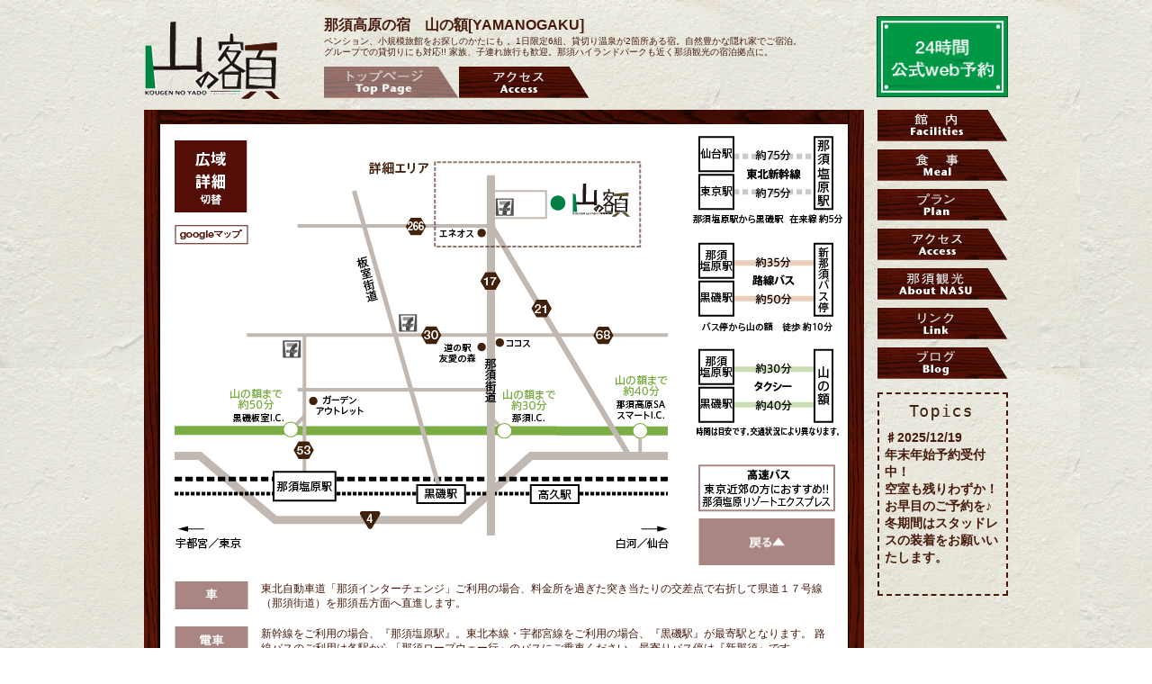

--- FILE ---
content_type: text/html
request_url: https://yamanogaku.com/access1B.html
body_size: 6189
content:
<!DOCTYPE html PUBLIC "-//W3C//DTD XHTML 1.0 Transitional//EN" "http://www.w3.org/TR/xhtml1/DTD/xhtml1-transitional.dtd">
<html xmlns="http://www.w3.org/1999/xhtml"xml:lang="ja" lang="ja"><!-- InstanceBegin template="/Templates/main.dwt" codeOutsideHTMLIsLocked="false" -->
<head>
<meta http-equiv="Content-Type" content="text/html; charset=shift_jis" />
<meta http-equiv="Content-Style-Type" content="text/css" />
<meta name="description" content="ペンション、小規模旅館をお探しのかたにも 。1日限定6組、貸切り温泉が2箇所ある宿。自然豊かな隠れ家でご宿泊。グループでの貸切りにも対応!! 家族、子連れ旅行も歓迎。那須ハイランドパークも近く那須観光の宿泊拠点に。">
<link href="common/CSS/header.css" rel="stylesheet" type="text/css" />
<link href="common/CSS/footer.css" rel="stylesheet" type="text/css" />
<link href="common/CSS/default.css" rel="stylesheet" type="text/css" />
<!-- InstanceBeginEditable name="doctitle" -->
<title>那須 ペンション ー 高原の宿 山の額[YAMANOGAKU] アクセス説明</title>
<meta name="keywords" content="那須,ペンション,宿泊, 旅館,プチホテル,宿,家族,グループ,子供,那須ハイランドパーク,那須サファリパーク,つつじ,お菓子の城,どうぶつ王国,那須アウトレット">
<!-- InstanceEndEditable -->
<!-- InstanceBeginEditable name="head" -->
<!-- InstanceEndEditable -->
<script type="text/javascript">
<!--
function MM_openBrWindow(theURL,winName,features) { //v2.0
  window.open(theURL,winName,features);
}
//-->
</script>
</head>

<body>
<div id="container">
  <div id="header">
    <h1><img src="images/LOGO.gif" width="165" height="95" alt="那須　ペンション 山の額" /></h1>
    <h2>那須高原の宿　山の額[YAMANOGAKU]</h2>
    <div id="head_yoyaku"><a href="http://yamanogaku.otomari.info/vacancy/list.html"><img src="images/YOYAKU.gif" width="147" height="87" alt="ご予約" /></a></div>
    <p class="head_copy">ペンション、小規模旅館をお探しのかたにも 。1日限定6組、貸切り温泉が2箇所ある宿。自然豊かな隠れ家でご宿泊。<br />グループでの貸切りにも対応!! 家族、子連れ旅行も歓迎。那須ハイランドパークも近く那須観光の宿泊拠点に。</p>
    <!-- InstanceBeginEditable name="navi" -->
      <ul id="snavi">
        <li><a href="index.html"><img src="images/TOPPAGE_H.gif" width="150" height="35" alt="那須 ペンション ー 高原の宿 山の額[YAMANOGAKU]" /></a><a href="access1.html"><img src="images/ACCESS.gif" width="145" height="35" alt="那須 ペンション ー 高原の宿 山の額[YAMANOGAKU]アクセス" /></a></li>
    </ul>
    <!-- InstanceEndEditable --></div>
  <div id="contents">
  <!-- InstanceBeginEditable name="main_contents" -->
  <div id="main_contents">
<div id="waku"><img src="images/gakusiro.gif" width="800" height="637" /></div>
<div id="mainL"><img src="images/map1_1.gif" width="584" height="540" /><img src="images/map1_2.gif" width="216" height="540" /><img src="images/map1_3.gif" width="800" height="97" /></div>
<div id="kirikae"><a href="access2.html"><img src="images/kirikae.gif" width="81" height="80" alt="切替ボタン" /></a></div>
<div id="google"><a href="access3.html"><img src="images/google.gif" width="82" height="22" alt="googleマップ" /></a></div>
<div id="bus"><a href="http://www.kakuyasubus.jp/kanto_koshinetsu/momiji/"><img src="images/bus.gif" width="152" height="53" alt="東京近郊の方におすすめ!!那須塩原リゾートエクスプレス" /></a></div>
<div id="shousai"><a href="access1.html"><img src="images/modoru.gif" width="152" height="52" alt="各交通機関のもっと詳しい説明" /></a></div>
<div id="map_textA"><img src="images/car.gif" width="82" height="31" alt="お車でお越しのお客様" /><p class="map_text">東北自動車道「那須インターチェンジ」ご利用の場合、料金所を過ぎた突き当たりの交差点で右折して県道１７号線（那須街道）を那須岳方面へ直進します。</p></div>
<div id="map_textB"><img src="images/train.gif" width="82" height="31" alt="電車でお越しのお客様" /><p class="map_text">新幹線をご利用の場合、『那須塩原駅』。東北本線・宇都宮線をご利用の場合、『黒磯駅』が最寄駅となります。
路線バスのご利用は各駅から「那須ロープウェー行」のバスにご乗車ください。最寄りバス停は『新那須』です。</p></div>
  </div>
  <!-- InstanceEndEditable -->
  <ul id="navi">
    <li><a href="facilities.html"><img src="images/FACILITIES.gif" onmouseover="this.src='images/FACILITIES_S.gif'" onmouseout="this.src='images/FACILITIES_E.gif'" width="145" height="35" alt="館内" /></a></li>
    <li><a href="meal.html"><img src="images/MEAL.gif" onmouseover="this.src='images/MEAL_S.gif'" onmouseout="this.src='images/MEAL_E.gif'" width="145" height="35" alt="食事" /></a></li>
    <li><a href="plan.html"><img src="images/plan.gif" onmouseover="this.src='images/PLAN_S.gif'" onmouseout="this.src='images/PLAN_E.gif'" width="145" height="35" alt="プラン" /></a></li>
    <li><a href="access1.html"><img src="images/ACCESS.gif" onmouseover="this.src='images/ACCESS_S.gif'" onmouseout="this.src='images/ACCESS_E.gif'" width="145" height="35" alt="アクセス" /></a></li>
    <li><a href="about_nasu.html"><img src="images/ABOUTNASU.gif" onmouseover="this.src='images/ABOUTNASU_S.gif'" onmouseout="this.src='images/ABOUTNASU_E.gif'" width="145" height="35" alt="那須観光" /></a></li>
    <li><a href="link.html"><img src="images/LINK.gif" onmouseover="this.src='images/LINK_S.gif'" onmouseout="this.src='images/LINK_E.gif'" width="145" height="35" alt="リンク" /></a></li>
    <li><a href="http://yamanogaku.sblo.jp/"><img src="../images/BLOG.gif" onmouseover="this.src='images/BLOG_S.gif'" onmouseout="this.src='images/BLOG_E.gif'" width="145" height="35" alt="ブログ" /></a></li>
  </ul>
  <div id="news"><img src="images/topics.gif" width="145" height="39" alt="トピックス" />
     <p class="news_text">♯2025/12/19<br />
       年末年始予約受付中！<br />
    空室も残りわずか！ <br />
お早目のご予約を♪<br />
 冬期間はスタッドレスの装着をお願いいたします。</p>
 </div>
    <div id="footer">
       <div id="mail"><a href="javascript:void(0)" ><img src="images/mailA.gif" alt="お問い合わせ" width="120" height="100" onclick="MM_openBrWindow('https://ssl.form-mailer.jp/fms/0b290f1b108332','山の額お問い合わせフォーム','width=1000,height=780')" onmouseover="this.src='images/mailB.gif'" onmouseout="this.src='images/mailA.gif'" /></a></div>
       <p class="footer_ad">那須郡那須町湯本206-1145　Tel 0287-74-6216</p>
</div>
</div>
</div>
</body>
<!-- InstanceEnd --></html>


--- FILE ---
content_type: text/css
request_url: https://yamanogaku.com/common/CSS/header.css
body_size: 1195
content:
img {
border-style:none;
}
html {
-webkit-text-size-adjust:none
}
#header {
	height: 106px;
	width: 960px;
}
#header h1 {
	margin: 0px;
	padding: 0px;
}
#header h2 {
	font-size: 16px;
	width: 596px;
	position: absolute;
	left: 200px;
	font-family: Arial, Helvetica, sans-serif;
	top: 0px;
	margin-top: 4px;
	line-height: 16px;
}
.head_copy {
	font-size:10px;
	width: 610px;
	margin: 0px;
	position: absolute;
	left: 200px;
	top: 24px;
	height: 24px;
	line-height: 12px;
	font-family: "繝偵Λ繧ｮ繝手ｧ偵ざ Pro W3", "Hiragino Kaku Gothic Pro", "繝｡繧､繝ｪ繧ｪ", Meiryo, Osaka, "�ｭ�ｳ �ｰ繧ｴ繧ｷ繝�け", "MS PGothic", sans-serif;
	font-weight: lighter;
	overflow: hidden;
}
#snavi {
	list-style-type: none;
	position: absolute;
	top: 58px;
	margin: 0px;
	padding: 0px;
	width: 596px;
	left: 200px;
	border-top-style: none;
	border-right-style: none;
	border-bottom-style: none;
	border-left-style: none;
}
#container #header #head_yoyaku img {
	position: absolute;
	height: 90px;
	width: 146px;
	top: 2px;
	right: 0px;
}
#navi_sitemap {
	position: absolute;
	top: 80px;
	right: 160px;
	font-family: "繝偵Λ繧ｮ繝手ｧ偵ざ Pro W3", "Hiragino Kaku Gothic Pro", "繝｡繧､繝ｪ繧ｪ", Meiryo, Osaka, "�ｭ�ｳ �ｰ繧ｴ繧ｷ繝�け", "MS PGothic", sans-serif;
	font-size: 10px;
	font-weight: normal;
}


--- FILE ---
content_type: text/css
request_url: https://yamanogaku.com/common/CSS/footer.css
body_size: 369
content:
img {
border-style:none;
}
html {
-webkit-text-size-adjust:none
}
#footer{
	height: 150px;
	width: 960px;
	float: left;
	margin-top: -100px;
	background-image: url(../../images/footer.gif);
	background-repeat: no-repeat;
	background-position: left bottom;
}
#mail{
	float: right;
	margin-right: 20px;
	margin-bottom: 0px;
	margin-top: 0px;
}
.footer_ad {
	font-size: 12px;
	line-height: 14px;
	margin-top: 118px;
	margin-left: 26px;
	float: left;
}


--- FILE ---
content_type: text/css
request_url: https://yamanogaku.com/common/CSS/default.css
body_size: 9756
content:


	
.slider{
    
    margin-top: 15px;
    overflow: hidden;
    display: flex;
    flex-flow: row nowrap;
    justify-content: flex-start;
    align-items: center;
}
 
.slider__content{
    min-width: 100%;
    animation: sliderAnime 10s ease-in-out infinite;
}
  
@keyframes sliderAnime{
    0%{
 
    }
    16.6%{
        transform: translateX(0);
    }
    33.3%{
        transform: translateX(-100%);
    }
    50%{
        transform: translateX(-100%);
    }
    66.6%{
        transform: translateX(-200%);
    }
    83.2%{
        transform: translateX(-200%);
    }
    100%{
        transform: translateX(0);
    }
} 
 
.slider__img{
     width:800px;
     height:510px;
}


.button{
  display: inline-block;
  margin: 0 10px;
}

















#css-slider {
	width: 300px;
	height: 200px;
	overflow: hidden;
}
 
.slide-item {
	width: 300px;
	height: 200px;
	float: left;
	position: relative;
}
 
 
.slider-wrapper {
	width: 300%;
	position: relative;
	left: 0;
	will-change: transform;
	animation: slider 10s infinite;
}
 
@keyframes slider {
  0% { transform: translateX(0); }
  33% { transform: translateX(-300px); }
  66% { transform: translateX(-600px); }
  100% { transform: translateX(0); }
}


#goto{
		top: 150px;
font-size: 25px;
z-index: 99999999999;
top: 150px;
font-size: 25px;
z-index: 99999999999;
position: absolute;
left: 50%;
-webkit-transform: translate(-65%, -50%);
}




img {
	border-style:none;
	font-style: normal;
}
html {
-webkit-text-size-adjust:none
}
body {
	font-size: 12px;
	color: #46190A;
	background-image: url(../../images/sikkui.jpg);
	margin: 0px;
	padding: 0px;
}
a:link {
	color: #009844;
}
a:visited {
	color: #46190A;
}
#mainL a:link {
	color: #FFF;
}
#mainL a:visited {
	color: #FFF;
}
.lead{
	font-size: 16px;
	font-style: normal;
	font-weight: normal;
	margin-left: 26px;
	text-align: left;
	line-height: 24px;
	margin-bottom: 0px;
	margin-top: 12px;
	float: left;
	width: 774px;
	position: relative;
	padding-bottom: 16px;
	margin-right: 0px;
}
.news_text {
	font-size: 14px;
	width: 128px;
	margin-right: 6px;
	margin-left: 6px;
	font-family: "繝偵Λ繧ｮ繝手ｧ偵ざ Pro W3", "Hiragino Kaku Gothic Pro", "繝｡繧､繝ｪ繧ｪ", Meiryo, Osaka, "�ｭ�ｳ �ｰ繧ｴ繧ｷ繝�け", "MS PGothic", sans-serif;
	font-weight: bold;
	line-height: 19px;
	float: left;
	margin-top: 0px;
	overflow: auto;
	height: 180px;
}
.title {
	font-size: 16px;
	font-family: "繝偵Λ繧ｮ繝手ｧ偵ざ Pro W3", "Hiragino Kaku Gothic Pro", "繝｡繧､繝ｪ繧ｪ", Meiryo, Osaka, "�ｭ�ｳ �ｰ繧ｴ繧ｷ繝�け", "MS PGothic", sans-serif;
	font-weight: bold;
	line-height: 24px;
	margin-bottom: 14px;
	text-align: left;
	margin-top: 0px;
	margin-left: -10px;
}
#sitemap{
	list-style-type: none;
	float: left;
	position: absolute;
	left: 70px;
	top: 140px;
	font-size: 12px;
	line-height: 18px;
	padding: 0px;
	margin-top: 0px;
	margin-right: 0px;
	margin-bottom: 0px;
	margin-left: 180px;
	width: 500px;
	}
.sitemap1{
	float: left;
	font-size: 14px;
	line-height: 30px;
	padding: 0px;
	font-weight: bold;
	margin-top: 0px;
	margin-right: 0px;
	margin-bottom: 0px;
	margin-left: -180px;
}
#linklist1{
	height: 460px;
	width: 360px;
	list-style-type: none;
	float: left;
	position: absolute;
	left: 30px;
	top: 140px;
	font-family: "繝偵Λ繧ｮ繝手ｧ偵ざ Pro W3", "Hiragino Kaku Gothic Pro", "繝｡繧､繝ｪ繧ｪ", Meiryo, Osaka, "�ｭ�ｳ �ｰ繧ｴ繧ｷ繝�け", "MS PGothic", sans-serif;
	font-size: 12px;
	line-height: 22px;
	font-weight: lighter;
}
#linklist2{
	height: 460px;
	width: 360px;
	list-style-type: none;
	float: left;
	position: absolute;
	left:400px;
	top: 140px;
	font-family: "繝偵Λ繧ｮ繝手ｧ偵ざ Pro W3", "Hiragino Kaku Gothic Pro", "繝｡繧､繝ｪ繧ｪ", Meiryo, Osaka, "�ｭ�ｳ �ｰ繧ｴ繧ｷ繝�け", "MS PGothic", sans-serif;
	font-size: 12px;
	line-height: 22px;
	font-weight: lighter;
}
#linklist3{
	height: 460px;
	width: 650px;
	list-style-type: none;
	float: left;
	position: absolute;
	left: 30px;
	top: 140px;
	font-family: "繝偵Λ繧ｮ繝手ｧ偵ざ Pro W3", "Hiragino Kaku Gothic Pro", "繝｡繧､繝ｪ繧ｪ", Meiryo, Osaka, "�ｭ�ｳ �ｰ繧ｴ繧ｷ繝�け", "MS PGothic", sans-serif;
	font-size: 12px;
	line-height: 22px;
	font-weight: lighter;
}

#container {
	width: 960px;
	margin-top: 16px;
	margin-right: auto;
	margin-bottom: 0px;
	margin-left: auto;
	position: relative;
}
#waku{
	position: absolute;
	left: 0px;
	top: 106px;
}
#main_contents {
	width: 800px;
	float: left;
	padding: 0px;
	margin: 0px;
}
#main_contentsK {
	width: 815px;
	float: left;
	margin: 0px;
	padding: 0px;
}
#midashi {
	width: 800px;
	margin-top: 0;
	margin-bottom:0px;
	margin-left: 0px;
	float: left;
	margin-right: 0px;
	padding-top: 16px;
	padding-right: 0px;
	padding-bottom: 0px;
	padding-left: 0px;
}
#navi {
	list-style-type: none;
	float: right;
	width: 145px;
	border-top-style: none;
	border-right-style: none;
	border-bottom-style: none;
	border-left-style: none;
	position: relative;
	margin: 0px;
	padding: 0px;
}
#navi li {
	padding-bottom: 5px;
	border-top-style: none;
	border-right-style: none;
	border-bottom-style: none;
	border-left-style: none;
	overflow: hidden;
	margin: 0px;
	padding-top: 0px;
	padding-right: 0px;
	padding-left: 0px;
}
#news {
	float: right;
	width: 141px;
	height: 222px;
	position: absolute;
	top: 420px;
	border: 2px dashed #46190A;
	right: 0px;
}
#map {
	float: left;
	margin-top: 16px;
	margin-left: 18px;
	margin-bottom: 16px;
	margin-right: 18px;
}
#map1 {
	float: left;
	width: 598px;
	height: 540px;
	margin-bottom: 0px;
}
#map2 {
	float: left;
	margin: 0px;
	padding: 0px;
	width: 202px;
	margin-bottom: 0px;
}
#kirikae {
	position: absolute;
	left: 34px;
	top: 140px;
}
#google {
	position: absolute;
	top: 234px;
	left: 34px;
}
#bus {
	position: absolute;
	top: 500px;
	left: 616px;
}
#shousai {
	position: absolute;
	top: 560px;
	left: 616px;
}
.map_text {
	font-size: 12px;
	line-height: 16px;
	position: absolute;
	float: left;
	top: 0px;
	margin-top: 0px;
	padding-top: 0px;
	left: 96px;
}
#map_textA {
	position: absolute;
	top: 630px;
	left: 34px;
	width: 734px;
}
#map_textB {
	position: absolute;
	top: 680px;
	left: 34px;
	width: 734px;
}
#map_textC {
	position: absolute;
	top: 594px;
	left: 120px;
	width: 620px;
	font-size: 12px;
	line-height: 14px;
}
.nasu_text {
	font-size: 12px;
	line-height: 14px;
	width: 152.5px;
	height: 56px;
	float: left;
	margin-right: 10px;
	margin-top: 5px;
	margin-bottom: 9px;
	text-align: left;
}
#nasu_photo {
	list-style-type: none;
	float: left;
	clear: none;
	margin: 0px;
	padding: 0px;
	width: 815px;
}
#nasu_photo li {
	float: left;
	width: 162.5px;
	height: 200px;
	margin: 0px;
	padding: 0px;
}
#plan {
	width: 400px;
	height: 134px;
	float: left;
	margin: 0px;
	padding-bottom: 1px;
}
#planU {
	width: 400px;
	height: 135px;
	float: left;
	margin: 0px;
}
.plan_text {
	font-size: 12px;
	line-height: 18px;
	width: 330px;
	margin-left: 40px;
	margin-top: 72px;
	position: absolute;
}
#mainL {
	width: 800px;
	margin-top: 0px;
	margin-right: 0px;
	margin-bottom: 20px;
	margin-left: 0px;
	background-color: #FFF;
	padding: 0px;
}
#mainS {
	width: 800px;
	margin-top: 0px;
	margin-right: 0px;
	margin-bottom: 0px;
	margin-left: 0px;
	padding: 0px;
}
.main_text1 {
	width: 430px;
	position: absolute;
	left: 60px;
	top: 210px;
	font-size: 14px;
	line-height: 26px;
	color: #FFF;
	margin-top: 0px;
	padding-top: 0px;
	font-weight: lighter;
}
#main_navi1 {
	width: 430px;
	position: absolute;
	left: 60px;
	top: 390px;
	font-size: 10px;
	margin: 0px;
	padding: 0px;
	list-style-type: none;
	text-decoration: none;
}
.main_text2 {
	width: 430px;
	position: absolute;
	left: 320px;
	top: 210px;
	font-size: 14px;
	line-height: 26px;
	color: #FFF;
	margin-top: 0px;
	padding-top: 0px;
	font-weight: lighter;
}
#main_navi2 {
	width: 430px;
	position: absolute;
	left: 320px;
	top: 390px;
	font-size: 10px;
	margin: 0px;
	padding: 0px;
	list-style-type: none;
	text-decoration: none;
}
.main_text3 {
	width: 430px;
	position: absolute;
	left: 60px;
	top: 520px;
	font-size: 14px;
	line-height: 26px;
	color: #FFF;
	margin-top: 0px;
	padding-top: 0px;
	font-weight: lighter;
}
#main_navi3 {
	width: 430px;
	position: absolute;
	left: 60px;
	top: 700px;
	font-size: 10px;
	margin: 0px;
	padding: 0px;
	list-style-type: none;
	text-decoration: none;
}
.main_text4 {
	width: 430px;
	position: absolute;
	left: 320px;
	top: 520px;
	font-size: 14px;
	line-height: 26px;
	color: #FFF;
	margin-top: 0px;
	padding-top: 0px;
	font-weight: lighter;
}
#main_navi4 {
	width: 430px;
	position: absolute;
	left: 320px;
	top: 700px;
	font-size: 10px;
	margin: 0px;
	padding: 0px;
	list-style-type: none;
	text-decoration: none;
}
#tokuten {
	width: 620px;
	position: absolute;
	top: 220px;
	left: 118px;
	list-style-type: none;
	font-family: "繝偵Λ繧ｮ繝手ｧ偵ざ Pro W3", "Hiragino Kaku Gothic Pro", "繝｡繧､繝ｪ繧ｪ", Meiryo, Osaka, "�ｭ�ｳ �ｰ繧ｴ繧ｷ繝�け", "MS PGothic", sans-serif;
	font-size: 12px;
	line-height: 62px;
	margin: 0px;
	padding: 0px;
}
.tokutenT {
	width: 660px;
	position: absolute;
	top: 150px;
	left: 80px;
	font-size: 16px;
	line-height: 20px;
	margin-top: 0px;
	padding-top: 0px;
	text-align: center;
	font-family: "繝偵Λ繧ｮ繝手ｧ偵ざ Pro W3", "Hiragino Kaku Gothic Pro", "繝｡繧､繝ｪ繧ｪ", Meiryo, Osaka, "�ｭ�ｳ �ｰ繧ｴ繧ｷ繝�け", "MS PGothic", sans-serif;
	font-weight: bolder;
}
.kounou {
	font-family: "繝偵Λ繧ｮ繝手ｧ偵ざ Pro W3", "Hiragino Kaku Gothic Pro", "繝｡繧､繝ｪ繧ｪ", Meiryo, Osaka, "�ｭ�ｳ �ｰ繧ｴ繧ｷ繝�け", "MS PGothic", sans-serif;
	font-size: 14px;
	position: absolute;
	top: 220px;
	left: 450px;
	width: 300px;
	line-height: 30px;
}
.kounouT {
	width: 300px;
	position: absolute;
	top: 170px;
	left: 450px;
	font-size: 16px;
	line-height: 20px;
	margin-top: 0px;
	padding-top: 0px;
	font-family: "繝偵Λ繧ｮ繝手ｧ偵ざ Pro W3", "Hiragino Kaku Gothic Pro", "繝｡繧､繝ｪ繧ｪ", Meiryo, Osaka, "�ｭ�ｳ �ｰ繧ｴ繧ｷ繝�け", "MS PGothic", sans-serif;
	font-weight: bolder;
}

  